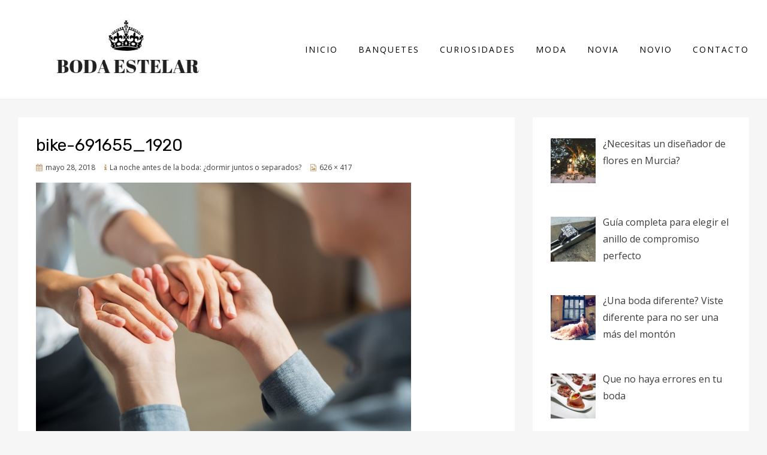

--- FILE ---
content_type: text/html; charset=UTF-8
request_url: https://bodaestelar.es/la-noche-antes-de-la-boda-dormir-juntos-o-separados/bike-691655_1920-2
body_size: 12031
content:
<!DOCTYPE html>
<html dir="ltr" lang="es">
<head>
<meta charset="UTF-8">
<meta name="viewport" content="width=device-width, initial-scale=1.0">
<link rel="profile" href="https://gmpg.org/xfn/11">
<link rel="pingback" href="https://bodaestelar.es/xmlrpc.php" />

<title>bike-691655_1920 | Boda Estelar</title>

		<!-- All in One SEO 4.2.7.1 - aioseo.com -->
		<meta name="robots" content="max-image-preview:large" />
		<link rel="canonical" href="https://bodaestelar.es/la-noche-antes-de-la-boda-dormir-juntos-o-separados/bike-691655_1920-2#main" />
		<meta name="generator" content="All in One SEO (AIOSEO) 4.2.7.1 " />
		<meta name="google" content="nositelinkssearchbox" />
		<script type="application/ld+json" class="aioseo-schema">
			{"@context":"https:\/\/schema.org","@graph":[{"@type":"BreadcrumbList","@id":"https:\/\/bodaestelar.es\/la-noche-antes-de-la-boda-dormir-juntos-o-separados\/bike-691655_1920-2#main#breadcrumblist","itemListElement":[{"@type":"ListItem","@id":"https:\/\/bodaestelar.es\/#listItem","position":1,"item":{"@type":"WebPage","@id":"https:\/\/bodaestelar.es\/","name":"Inicio","description":"La boda de tus sue\u00f1os","url":"https:\/\/bodaestelar.es\/"},"nextItem":"https:\/\/bodaestelar.es\/la-noche-antes-de-la-boda-dormir-juntos-o-separados\/bike-691655_1920-2#main#listItem"},{"@type":"ListItem","@id":"https:\/\/bodaestelar.es\/la-noche-antes-de-la-boda-dormir-juntos-o-separados\/bike-691655_1920-2#main#listItem","position":2,"item":{"@type":"WebPage","@id":"https:\/\/bodaestelar.es\/la-noche-antes-de-la-boda-dormir-juntos-o-separados\/bike-691655_1920-2#main","name":"bike-691655_1920","url":"https:\/\/bodaestelar.es\/la-noche-antes-de-la-boda-dormir-juntos-o-separados\/bike-691655_1920-2#main"},"previousItem":"https:\/\/bodaestelar.es\/#listItem"}]},{"@type":"ItemPage","@id":"https:\/\/bodaestelar.es\/la-noche-antes-de-la-boda-dormir-juntos-o-separados\/bike-691655_1920-2#main#itempage","url":"https:\/\/bodaestelar.es\/la-noche-antes-de-la-boda-dormir-juntos-o-separados\/bike-691655_1920-2#main","name":"bike-691655_1920 | Boda Estelar","inLanguage":"es-ES","isPartOf":{"@id":"https:\/\/bodaestelar.es\/#website"},"breadcrumb":{"@id":"https:\/\/bodaestelar.es\/la-noche-antes-de-la-boda-dormir-juntos-o-separados\/bike-691655_1920-2#main#breadcrumblist"},"author":"https:\/\/bodaestelar.es\/author\/carlos#author","creator":"https:\/\/bodaestelar.es\/author\/carlos#author","datePublished":"2018-05-28T10:44:08+00:00","dateModified":"2018-05-28T10:44:08+00:00"},{"@type":"Organization","@id":"https:\/\/bodaestelar.es\/#organization","name":"Boda Estelar","url":"https:\/\/bodaestelar.es\/","logo":{"@type":"ImageObject","url":"https:\/\/bodaestelar.es\/wp-content\/uploads\/2018\/11\/cropped-boda-estelar-1-1-2.jpg","@id":"https:\/\/bodaestelar.es\/#organizationLogo","width":500,"height":144},"image":{"@id":"https:\/\/bodaestelar.es\/#organizationLogo"}},{"@type":"WebSite","@id":"https:\/\/bodaestelar.es\/#website","url":"https:\/\/bodaestelar.es\/","name":"Boda Estelar","description":"La boda de tus sue\u00f1os","inLanguage":"es-ES","publisher":{"@id":"https:\/\/bodaestelar.es\/#organization"}}]}
		</script>
		<!-- All in One SEO -->

<link rel='dns-prefetch' href='//fonts.googleapis.com' />
<link rel='dns-prefetch' href='//v0.wordpress.com' />
<link rel="alternate" type="application/rss+xml" title="Boda Estelar &raquo; Feed" href="https://bodaestelar.es/feed" />
<link rel="alternate" type="application/rss+xml" title="Boda Estelar &raquo; Feed de los comentarios" href="https://bodaestelar.es/comments/feed" />
<script type="text/javascript">
window._wpemojiSettings = {"baseUrl":"https:\/\/s.w.org\/images\/core\/emoji\/14.0.0\/72x72\/","ext":".png","svgUrl":"https:\/\/s.w.org\/images\/core\/emoji\/14.0.0\/svg\/","svgExt":".svg","source":{"concatemoji":"https:\/\/bodaestelar.es\/wp-includes\/js\/wp-emoji-release.min.js?ver=6.1.9"}};
/*! This file is auto-generated */
!function(e,a,t){var n,r,o,i=a.createElement("canvas"),p=i.getContext&&i.getContext("2d");function s(e,t){var a=String.fromCharCode,e=(p.clearRect(0,0,i.width,i.height),p.fillText(a.apply(this,e),0,0),i.toDataURL());return p.clearRect(0,0,i.width,i.height),p.fillText(a.apply(this,t),0,0),e===i.toDataURL()}function c(e){var t=a.createElement("script");t.src=e,t.defer=t.type="text/javascript",a.getElementsByTagName("head")[0].appendChild(t)}for(o=Array("flag","emoji"),t.supports={everything:!0,everythingExceptFlag:!0},r=0;r<o.length;r++)t.supports[o[r]]=function(e){if(p&&p.fillText)switch(p.textBaseline="top",p.font="600 32px Arial",e){case"flag":return s([127987,65039,8205,9895,65039],[127987,65039,8203,9895,65039])?!1:!s([55356,56826,55356,56819],[55356,56826,8203,55356,56819])&&!s([55356,57332,56128,56423,56128,56418,56128,56421,56128,56430,56128,56423,56128,56447],[55356,57332,8203,56128,56423,8203,56128,56418,8203,56128,56421,8203,56128,56430,8203,56128,56423,8203,56128,56447]);case"emoji":return!s([129777,127995,8205,129778,127999],[129777,127995,8203,129778,127999])}return!1}(o[r]),t.supports.everything=t.supports.everything&&t.supports[o[r]],"flag"!==o[r]&&(t.supports.everythingExceptFlag=t.supports.everythingExceptFlag&&t.supports[o[r]]);t.supports.everythingExceptFlag=t.supports.everythingExceptFlag&&!t.supports.flag,t.DOMReady=!1,t.readyCallback=function(){t.DOMReady=!0},t.supports.everything||(n=function(){t.readyCallback()},a.addEventListener?(a.addEventListener("DOMContentLoaded",n,!1),e.addEventListener("load",n,!1)):(e.attachEvent("onload",n),a.attachEvent("onreadystatechange",function(){"complete"===a.readyState&&t.readyCallback()})),(e=t.source||{}).concatemoji?c(e.concatemoji):e.wpemoji&&e.twemoji&&(c(e.twemoji),c(e.wpemoji)))}(window,document,window._wpemojiSettings);
</script>
<style type="text/css">
img.wp-smiley,
img.emoji {
	display: inline !important;
	border: none !important;
	box-shadow: none !important;
	height: 1em !important;
	width: 1em !important;
	margin: 0 0.07em !important;
	vertical-align: -0.1em !important;
	background: none !important;
	padding: 0 !important;
}
</style>
	<link rel='stylesheet' id='wp-block-library-css' href='https://bodaestelar.es/wp-includes/css/dist/block-library/style.min.css?ver=6.1.9' type='text/css' media='all' />
<style id='wp-block-library-inline-css' type='text/css'>
.has-text-align-justify{text-align:justify;}
</style>
<link rel='stylesheet' id='mediaelement-css' href='https://bodaestelar.es/wp-includes/js/mediaelement/mediaelementplayer-legacy.min.css?ver=4.2.17' type='text/css' media='all' />
<link rel='stylesheet' id='wp-mediaelement-css' href='https://bodaestelar.es/wp-includes/js/mediaelement/wp-mediaelement.min.css?ver=6.1.9' type='text/css' media='all' />
<link rel='stylesheet' id='classic-theme-styles-css' href='https://bodaestelar.es/wp-includes/css/classic-themes.min.css?ver=1' type='text/css' media='all' />
<style id='global-styles-inline-css' type='text/css'>
body{--wp--preset--color--black: #000000;--wp--preset--color--cyan-bluish-gray: #abb8c3;--wp--preset--color--white: #ffffff;--wp--preset--color--pale-pink: #f78da7;--wp--preset--color--vivid-red: #cf2e2e;--wp--preset--color--luminous-vivid-orange: #ff6900;--wp--preset--color--luminous-vivid-amber: #fcb900;--wp--preset--color--light-green-cyan: #7bdcb5;--wp--preset--color--vivid-green-cyan: #00d084;--wp--preset--color--pale-cyan-blue: #8ed1fc;--wp--preset--color--vivid-cyan-blue: #0693e3;--wp--preset--color--vivid-purple: #9b51e0;--wp--preset--gradient--vivid-cyan-blue-to-vivid-purple: linear-gradient(135deg,rgba(6,147,227,1) 0%,rgb(155,81,224) 100%);--wp--preset--gradient--light-green-cyan-to-vivid-green-cyan: linear-gradient(135deg,rgb(122,220,180) 0%,rgb(0,208,130) 100%);--wp--preset--gradient--luminous-vivid-amber-to-luminous-vivid-orange: linear-gradient(135deg,rgba(252,185,0,1) 0%,rgba(255,105,0,1) 100%);--wp--preset--gradient--luminous-vivid-orange-to-vivid-red: linear-gradient(135deg,rgba(255,105,0,1) 0%,rgb(207,46,46) 100%);--wp--preset--gradient--very-light-gray-to-cyan-bluish-gray: linear-gradient(135deg,rgb(238,238,238) 0%,rgb(169,184,195) 100%);--wp--preset--gradient--cool-to-warm-spectrum: linear-gradient(135deg,rgb(74,234,220) 0%,rgb(151,120,209) 20%,rgb(207,42,186) 40%,rgb(238,44,130) 60%,rgb(251,105,98) 80%,rgb(254,248,76) 100%);--wp--preset--gradient--blush-light-purple: linear-gradient(135deg,rgb(255,206,236) 0%,rgb(152,150,240) 100%);--wp--preset--gradient--blush-bordeaux: linear-gradient(135deg,rgb(254,205,165) 0%,rgb(254,45,45) 50%,rgb(107,0,62) 100%);--wp--preset--gradient--luminous-dusk: linear-gradient(135deg,rgb(255,203,112) 0%,rgb(199,81,192) 50%,rgb(65,88,208) 100%);--wp--preset--gradient--pale-ocean: linear-gradient(135deg,rgb(255,245,203) 0%,rgb(182,227,212) 50%,rgb(51,167,181) 100%);--wp--preset--gradient--electric-grass: linear-gradient(135deg,rgb(202,248,128) 0%,rgb(113,206,126) 100%);--wp--preset--gradient--midnight: linear-gradient(135deg,rgb(2,3,129) 0%,rgb(40,116,252) 100%);--wp--preset--duotone--dark-grayscale: url('#wp-duotone-dark-grayscale');--wp--preset--duotone--grayscale: url('#wp-duotone-grayscale');--wp--preset--duotone--purple-yellow: url('#wp-duotone-purple-yellow');--wp--preset--duotone--blue-red: url('#wp-duotone-blue-red');--wp--preset--duotone--midnight: url('#wp-duotone-midnight');--wp--preset--duotone--magenta-yellow: url('#wp-duotone-magenta-yellow');--wp--preset--duotone--purple-green: url('#wp-duotone-purple-green');--wp--preset--duotone--blue-orange: url('#wp-duotone-blue-orange');--wp--preset--font-size--small: 13px;--wp--preset--font-size--medium: 20px;--wp--preset--font-size--large: 36px;--wp--preset--font-size--x-large: 42px;--wp--preset--spacing--20: 0.44rem;--wp--preset--spacing--30: 0.67rem;--wp--preset--spacing--40: 1rem;--wp--preset--spacing--50: 1.5rem;--wp--preset--spacing--60: 2.25rem;--wp--preset--spacing--70: 3.38rem;--wp--preset--spacing--80: 5.06rem;}:where(.is-layout-flex){gap: 0.5em;}body .is-layout-flow > .alignleft{float: left;margin-inline-start: 0;margin-inline-end: 2em;}body .is-layout-flow > .alignright{float: right;margin-inline-start: 2em;margin-inline-end: 0;}body .is-layout-flow > .aligncenter{margin-left: auto !important;margin-right: auto !important;}body .is-layout-constrained > .alignleft{float: left;margin-inline-start: 0;margin-inline-end: 2em;}body .is-layout-constrained > .alignright{float: right;margin-inline-start: 2em;margin-inline-end: 0;}body .is-layout-constrained > .aligncenter{margin-left: auto !important;margin-right: auto !important;}body .is-layout-constrained > :where(:not(.alignleft):not(.alignright):not(.alignfull)){max-width: var(--wp--style--global--content-size);margin-left: auto !important;margin-right: auto !important;}body .is-layout-constrained > .alignwide{max-width: var(--wp--style--global--wide-size);}body .is-layout-flex{display: flex;}body .is-layout-flex{flex-wrap: wrap;align-items: center;}body .is-layout-flex > *{margin: 0;}:where(.wp-block-columns.is-layout-flex){gap: 2em;}.has-black-color{color: var(--wp--preset--color--black) !important;}.has-cyan-bluish-gray-color{color: var(--wp--preset--color--cyan-bluish-gray) !important;}.has-white-color{color: var(--wp--preset--color--white) !important;}.has-pale-pink-color{color: var(--wp--preset--color--pale-pink) !important;}.has-vivid-red-color{color: var(--wp--preset--color--vivid-red) !important;}.has-luminous-vivid-orange-color{color: var(--wp--preset--color--luminous-vivid-orange) !important;}.has-luminous-vivid-amber-color{color: var(--wp--preset--color--luminous-vivid-amber) !important;}.has-light-green-cyan-color{color: var(--wp--preset--color--light-green-cyan) !important;}.has-vivid-green-cyan-color{color: var(--wp--preset--color--vivid-green-cyan) !important;}.has-pale-cyan-blue-color{color: var(--wp--preset--color--pale-cyan-blue) !important;}.has-vivid-cyan-blue-color{color: var(--wp--preset--color--vivid-cyan-blue) !important;}.has-vivid-purple-color{color: var(--wp--preset--color--vivid-purple) !important;}.has-black-background-color{background-color: var(--wp--preset--color--black) !important;}.has-cyan-bluish-gray-background-color{background-color: var(--wp--preset--color--cyan-bluish-gray) !important;}.has-white-background-color{background-color: var(--wp--preset--color--white) !important;}.has-pale-pink-background-color{background-color: var(--wp--preset--color--pale-pink) !important;}.has-vivid-red-background-color{background-color: var(--wp--preset--color--vivid-red) !important;}.has-luminous-vivid-orange-background-color{background-color: var(--wp--preset--color--luminous-vivid-orange) !important;}.has-luminous-vivid-amber-background-color{background-color: var(--wp--preset--color--luminous-vivid-amber) !important;}.has-light-green-cyan-background-color{background-color: var(--wp--preset--color--light-green-cyan) !important;}.has-vivid-green-cyan-background-color{background-color: var(--wp--preset--color--vivid-green-cyan) !important;}.has-pale-cyan-blue-background-color{background-color: var(--wp--preset--color--pale-cyan-blue) !important;}.has-vivid-cyan-blue-background-color{background-color: var(--wp--preset--color--vivid-cyan-blue) !important;}.has-vivid-purple-background-color{background-color: var(--wp--preset--color--vivid-purple) !important;}.has-black-border-color{border-color: var(--wp--preset--color--black) !important;}.has-cyan-bluish-gray-border-color{border-color: var(--wp--preset--color--cyan-bluish-gray) !important;}.has-white-border-color{border-color: var(--wp--preset--color--white) !important;}.has-pale-pink-border-color{border-color: var(--wp--preset--color--pale-pink) !important;}.has-vivid-red-border-color{border-color: var(--wp--preset--color--vivid-red) !important;}.has-luminous-vivid-orange-border-color{border-color: var(--wp--preset--color--luminous-vivid-orange) !important;}.has-luminous-vivid-amber-border-color{border-color: var(--wp--preset--color--luminous-vivid-amber) !important;}.has-light-green-cyan-border-color{border-color: var(--wp--preset--color--light-green-cyan) !important;}.has-vivid-green-cyan-border-color{border-color: var(--wp--preset--color--vivid-green-cyan) !important;}.has-pale-cyan-blue-border-color{border-color: var(--wp--preset--color--pale-cyan-blue) !important;}.has-vivid-cyan-blue-border-color{border-color: var(--wp--preset--color--vivid-cyan-blue) !important;}.has-vivid-purple-border-color{border-color: var(--wp--preset--color--vivid-purple) !important;}.has-vivid-cyan-blue-to-vivid-purple-gradient-background{background: var(--wp--preset--gradient--vivid-cyan-blue-to-vivid-purple) !important;}.has-light-green-cyan-to-vivid-green-cyan-gradient-background{background: var(--wp--preset--gradient--light-green-cyan-to-vivid-green-cyan) !important;}.has-luminous-vivid-amber-to-luminous-vivid-orange-gradient-background{background: var(--wp--preset--gradient--luminous-vivid-amber-to-luminous-vivid-orange) !important;}.has-luminous-vivid-orange-to-vivid-red-gradient-background{background: var(--wp--preset--gradient--luminous-vivid-orange-to-vivid-red) !important;}.has-very-light-gray-to-cyan-bluish-gray-gradient-background{background: var(--wp--preset--gradient--very-light-gray-to-cyan-bluish-gray) !important;}.has-cool-to-warm-spectrum-gradient-background{background: var(--wp--preset--gradient--cool-to-warm-spectrum) !important;}.has-blush-light-purple-gradient-background{background: var(--wp--preset--gradient--blush-light-purple) !important;}.has-blush-bordeaux-gradient-background{background: var(--wp--preset--gradient--blush-bordeaux) !important;}.has-luminous-dusk-gradient-background{background: var(--wp--preset--gradient--luminous-dusk) !important;}.has-pale-ocean-gradient-background{background: var(--wp--preset--gradient--pale-ocean) !important;}.has-electric-grass-gradient-background{background: var(--wp--preset--gradient--electric-grass) !important;}.has-midnight-gradient-background{background: var(--wp--preset--gradient--midnight) !important;}.has-small-font-size{font-size: var(--wp--preset--font-size--small) !important;}.has-medium-font-size{font-size: var(--wp--preset--font-size--medium) !important;}.has-large-font-size{font-size: var(--wp--preset--font-size--large) !important;}.has-x-large-font-size{font-size: var(--wp--preset--font-size--x-large) !important;}
.wp-block-navigation a:where(:not(.wp-element-button)){color: inherit;}
:where(.wp-block-columns.is-layout-flex){gap: 2em;}
.wp-block-pullquote{font-size: 1.5em;line-height: 1.6;}
</style>
<link rel='stylesheet' id='contact-form-7-css' href='https://bodaestelar.es/wp-content/plugins/contact-form-7/includes/css/styles.css?ver=5.6.4' type='text/css' media='all' />
<style id='contact-form-7-inline-css' type='text/css'>
.wpcf7 .wpcf7-recaptcha iframe {margin-bottom: 0;}.wpcf7 .wpcf7-recaptcha[data-align="center"] > div {margin: 0 auto;}.wpcf7 .wpcf7-recaptcha[data-align="right"] > div {margin: 0 0 0 auto;}
</style>
<link rel='stylesheet' id='geodesic-bootstrap-custom-css' href='https://bodaestelar.es/wp-content/themes/geodesic/css/bootstrap-custom.css?ver=6.1.9' type='text/css' media='all' />
<link rel='stylesheet' id='font-awesome-css' href='https://bodaestelar.es/wp-content/themes/geodesic/css/font-awesome.css?ver=6.1.9' type='text/css' media='all' />
<link rel='stylesheet' id='geodesic-fonts-css' href='https://fonts.googleapis.com/css?family=Rubik%3A400%2C400i%2C700%2C700i%7COpen+Sans%3A400%2C400i%2C700%2C700i&#038;subset=latin%2Clatin-ext' type='text/css' media='all' />
<link rel='stylesheet' id='geodesic-style-css' href='https://bodaestelar.es/wp-content/themes/geodesic/style.css?ver=6.1.9' type='text/css' media='all' />
<link rel='stylesheet' id='recent-posts-widget-with-thumbnails-public-style-css' href='https://bodaestelar.es/wp-content/plugins/recent-posts-widget-with-thumbnails/public.css?ver=7.1.1' type='text/css' media='all' />
<link rel='stylesheet' id='jetpack_css-css' href='https://bodaestelar.es/wp-content/plugins/jetpack/css/jetpack.css?ver=11.5.3' type='text/css' media='all' />
<script>if (document.location.protocol != "https:") {document.location = document.URL.replace(/^http:/i, "https:");}</script><script type='text/javascript' src='https://bodaestelar.es/wp-includes/js/jquery/jquery.min.js?ver=3.6.1' id='jquery-core-js'></script>
<script type='text/javascript' src='https://bodaestelar.es/wp-includes/js/jquery/jquery-migrate.min.js?ver=3.3.2' id='jquery-migrate-js'></script>
<link rel="https://api.w.org/" href="https://bodaestelar.es/wp-json/" /><link rel="alternate" type="application/json" href="https://bodaestelar.es/wp-json/wp/v2/media/181" /><link rel="EditURI" type="application/rsd+xml" title="RSD" href="https://bodaestelar.es/xmlrpc.php?rsd" />
<link rel="wlwmanifest" type="application/wlwmanifest+xml" href="https://bodaestelar.es/wp-includes/wlwmanifest.xml" />
<meta name="generator" content="WordPress 6.1.9" />
<link rel='shortlink' href='https://wp.me/a9NSkp-2V' />
<link rel="alternate" type="application/json+oembed" href="https://bodaestelar.es/wp-json/oembed/1.0/embed?url=https%3A%2F%2Fbodaestelar.es%2Fla-noche-antes-de-la-boda-dormir-juntos-o-separados%2Fbike-691655_1920-2%23main" />
<link rel="alternate" type="text/xml+oembed" href="https://bodaestelar.es/wp-json/oembed/1.0/embed?url=https%3A%2F%2Fbodaestelar.es%2Fla-noche-antes-de-la-boda-dormir-juntos-o-separados%2Fbike-691655_1920-2%23main&#038;format=xml" />
<script type="text/javascript">
(function(url){
	if(/(?:Chrome\/26\.0\.1410\.63 Safari\/537\.31|WordfenceTestMonBot)/.test(navigator.userAgent)){ return; }
	var addEvent = function(evt, handler) {
		if (window.addEventListener) {
			document.addEventListener(evt, handler, false);
		} else if (window.attachEvent) {
			document.attachEvent('on' + evt, handler);
		}
	};
	var removeEvent = function(evt, handler) {
		if (window.removeEventListener) {
			document.removeEventListener(evt, handler, false);
		} else if (window.detachEvent) {
			document.detachEvent('on' + evt, handler);
		}
	};
	var evts = 'contextmenu dblclick drag dragend dragenter dragleave dragover dragstart drop keydown keypress keyup mousedown mousemove mouseout mouseover mouseup mousewheel scroll'.split(' ');
	var logHuman = function() {
		if (window.wfLogHumanRan) { return; }
		window.wfLogHumanRan = true;
		var wfscr = document.createElement('script');
		wfscr.type = 'text/javascript';
		wfscr.async = true;
		wfscr.src = url + '&r=' + Math.random();
		(document.getElementsByTagName('head')[0]||document.getElementsByTagName('body')[0]).appendChild(wfscr);
		for (var i = 0; i < evts.length; i++) {
			removeEvent(evts[i], logHuman);
		}
	};
	for (var i = 0; i < evts.length; i++) {
		addEvent(evts[i], logHuman);
	}
})('//bodaestelar.es/?wordfence_lh=1&hid=35D178D7EAFAFFC7325138F503DF4EEF');
</script>	<style>img#wpstats{display:none}</style>
		<!-- Tracking code easily added by NK Google Analytics -->
<script type="text/javascript"> 
(function(i,s,o,g,r,a,m){i['GoogleAnalyticsObject']=r;i[r]=i[r]||function(){ 
(i[r].q=i[r].q||[]).push(arguments)},i[r].l=1*new Date();a=s.createElement(o), 
m=s.getElementsByTagName(o)[0];a.async=1;a.src=g;m.parentNode.insertBefore(a,m) 
})(window,document,'script','https://www.google-analytics.com/analytics.js','ga'); 
ga('create', 'UA-101410260-32', 'auto'); 
ga('send', 'pageview'); 
</script> 

	
		<style type="text/css">
			.site-title,
		.site-description {
			clip: rect(1px, 1px, 1px, 1px);
			position: absolute;
		}
		</style>

<style type="text/css">.saboxplugin-wrap{-webkit-box-sizing:border-box;-moz-box-sizing:border-box;-ms-box-sizing:border-box;box-sizing:border-box;border:1px solid #eee;width:100%;clear:both;display:block;overflow:hidden;word-wrap:break-word;position:relative}.saboxplugin-wrap .saboxplugin-gravatar{float:left;padding:0 20px 20px 20px}.saboxplugin-wrap .saboxplugin-gravatar img{max-width:100px;height:auto;border-radius:0;}.saboxplugin-wrap .saboxplugin-authorname{font-size:18px;line-height:1;margin:20px 0 0 20px;display:block}.saboxplugin-wrap .saboxplugin-authorname a{text-decoration:none}.saboxplugin-wrap .saboxplugin-authorname a:focus{outline:0}.saboxplugin-wrap .saboxplugin-desc{display:block;margin:5px 20px}.saboxplugin-wrap .saboxplugin-desc a{text-decoration:underline}.saboxplugin-wrap .saboxplugin-desc p{margin:5px 0 12px}.saboxplugin-wrap .saboxplugin-web{margin:0 20px 15px;text-align:left}.saboxplugin-wrap .sab-web-position{text-align:right}.saboxplugin-wrap .saboxplugin-web a{color:#ccc;text-decoration:none}.saboxplugin-wrap .saboxplugin-socials{position:relative;display:block;background:#fcfcfc;padding:5px;border-top:1px solid #eee}.saboxplugin-wrap .saboxplugin-socials a svg{width:20px;height:20px}.saboxplugin-wrap .saboxplugin-socials a svg .st2{fill:#fff; transform-origin:center center;}.saboxplugin-wrap .saboxplugin-socials a svg .st1{fill:rgba(0,0,0,.3)}.saboxplugin-wrap .saboxplugin-socials a:hover{opacity:.8;-webkit-transition:opacity .4s;-moz-transition:opacity .4s;-o-transition:opacity .4s;transition:opacity .4s;box-shadow:none!important;-webkit-box-shadow:none!important}.saboxplugin-wrap .saboxplugin-socials .saboxplugin-icon-color{box-shadow:none;padding:0;border:0;-webkit-transition:opacity .4s;-moz-transition:opacity .4s;-o-transition:opacity .4s;transition:opacity .4s;display:inline-block;color:#fff;font-size:0;text-decoration:inherit;margin:5px;-webkit-border-radius:0;-moz-border-radius:0;-ms-border-radius:0;-o-border-radius:0;border-radius:0;overflow:hidden}.saboxplugin-wrap .saboxplugin-socials .saboxplugin-icon-grey{text-decoration:inherit;box-shadow:none;position:relative;display:-moz-inline-stack;display:inline-block;vertical-align:middle;zoom:1;margin:10px 5px;color:#444;fill:#444}.clearfix:after,.clearfix:before{content:' ';display:table;line-height:0;clear:both}.ie7 .clearfix{zoom:1}.saboxplugin-socials.sabox-colored .saboxplugin-icon-color .sab-twitch{border-color:#38245c}.saboxplugin-socials.sabox-colored .saboxplugin-icon-color .sab-addthis{border-color:#e91c00}.saboxplugin-socials.sabox-colored .saboxplugin-icon-color .sab-behance{border-color:#003eb0}.saboxplugin-socials.sabox-colored .saboxplugin-icon-color .sab-delicious{border-color:#06c}.saboxplugin-socials.sabox-colored .saboxplugin-icon-color .sab-deviantart{border-color:#036824}.saboxplugin-socials.sabox-colored .saboxplugin-icon-color .sab-digg{border-color:#00327c}.saboxplugin-socials.sabox-colored .saboxplugin-icon-color .sab-dribbble{border-color:#ba1655}.saboxplugin-socials.sabox-colored .saboxplugin-icon-color .sab-facebook{border-color:#1e2e4f}.saboxplugin-socials.sabox-colored .saboxplugin-icon-color .sab-flickr{border-color:#003576}.saboxplugin-socials.sabox-colored .saboxplugin-icon-color .sab-github{border-color:#264874}.saboxplugin-socials.sabox-colored .saboxplugin-icon-color .sab-google{border-color:#0b51c5}.saboxplugin-socials.sabox-colored .saboxplugin-icon-color .sab-googleplus{border-color:#96271a}.saboxplugin-socials.sabox-colored .saboxplugin-icon-color .sab-html5{border-color:#902e13}.saboxplugin-socials.sabox-colored .saboxplugin-icon-color .sab-instagram{border-color:#1630aa}.saboxplugin-socials.sabox-colored .saboxplugin-icon-color .sab-linkedin{border-color:#00344f}.saboxplugin-socials.sabox-colored .saboxplugin-icon-color .sab-pinterest{border-color:#5b040e}.saboxplugin-socials.sabox-colored .saboxplugin-icon-color .sab-reddit{border-color:#992900}.saboxplugin-socials.sabox-colored .saboxplugin-icon-color .sab-rss{border-color:#a43b0a}.saboxplugin-socials.sabox-colored .saboxplugin-icon-color .sab-sharethis{border-color:#5d8420}.saboxplugin-socials.sabox-colored .saboxplugin-icon-color .sab-skype{border-color:#00658a}.saboxplugin-socials.sabox-colored .saboxplugin-icon-color .sab-soundcloud{border-color:#995200}.saboxplugin-socials.sabox-colored .saboxplugin-icon-color .sab-spotify{border-color:#0f612c}.saboxplugin-socials.sabox-colored .saboxplugin-icon-color .sab-stackoverflow{border-color:#a95009}.saboxplugin-socials.sabox-colored .saboxplugin-icon-color .sab-steam{border-color:#006388}.saboxplugin-socials.sabox-colored .saboxplugin-icon-color .sab-user_email{border-color:#b84e05}.saboxplugin-socials.sabox-colored .saboxplugin-icon-color .sab-stumbleUpon{border-color:#9b280e}.saboxplugin-socials.sabox-colored .saboxplugin-icon-color .sab-tumblr{border-color:#10151b}.saboxplugin-socials.sabox-colored .saboxplugin-icon-color .sab-twitter{border-color:#0967a0}.saboxplugin-socials.sabox-colored .saboxplugin-icon-color .sab-vimeo{border-color:#0d7091}.saboxplugin-socials.sabox-colored .saboxplugin-icon-color .sab-windows{border-color:#003f71}.saboxplugin-socials.sabox-colored .saboxplugin-icon-color .sab-whatsapp{border-color:#003f71}.saboxplugin-socials.sabox-colored .saboxplugin-icon-color .sab-wordpress{border-color:#0f3647}.saboxplugin-socials.sabox-colored .saboxplugin-icon-color .sab-yahoo{border-color:#14002d}.saboxplugin-socials.sabox-colored .saboxplugin-icon-color .sab-youtube{border-color:#900}.saboxplugin-socials.sabox-colored .saboxplugin-icon-color .sab-xing{border-color:#000202}.saboxplugin-socials.sabox-colored .saboxplugin-icon-color .sab-mixcloud{border-color:#2475a0}.saboxplugin-socials.sabox-colored .saboxplugin-icon-color .sab-vk{border-color:#243549}.saboxplugin-socials.sabox-colored .saboxplugin-icon-color .sab-medium{border-color:#00452c}.saboxplugin-socials.sabox-colored .saboxplugin-icon-color .sab-quora{border-color:#420e00}.saboxplugin-socials.sabox-colored .saboxplugin-icon-color .sab-meetup{border-color:#9b181c}.saboxplugin-socials.sabox-colored .saboxplugin-icon-color .sab-goodreads{border-color:#000}.saboxplugin-socials.sabox-colored .saboxplugin-icon-color .sab-snapchat{border-color:#999700}.saboxplugin-socials.sabox-colored .saboxplugin-icon-color .sab-500px{border-color:#00557f}.saboxplugin-socials.sabox-colored .saboxplugin-icon-color .sab-mastodont{border-color:#185886}.sabox-plus-item{margin-bottom:20px}@media screen and (max-width:480px){.saboxplugin-wrap{text-align:center}.saboxplugin-wrap .saboxplugin-gravatar{float:none;padding:20px 0;text-align:center;margin:0 auto;display:block}.saboxplugin-wrap .saboxplugin-gravatar img{float:none;display:inline-block;display:-moz-inline-stack;vertical-align:middle;zoom:1}.saboxplugin-wrap .saboxplugin-desc{margin:0 10px 20px;text-align:center}.saboxplugin-wrap .saboxplugin-authorname{text-align:center;margin:10px 0 20px}}body .saboxplugin-authorname a,body .saboxplugin-authorname a:hover{box-shadow:none;-webkit-box-shadow:none}a.sab-profile-edit{font-size:16px!important;line-height:1!important}.sab-edit-settings a,a.sab-profile-edit{color:#0073aa!important;box-shadow:none!important;-webkit-box-shadow:none!important}.sab-edit-settings{margin-right:15px;position:absolute;right:0;z-index:2;bottom:10px;line-height:20px}.sab-edit-settings i{margin-left:5px}.saboxplugin-socials{line-height:1!important}.rtl .saboxplugin-wrap .saboxplugin-gravatar{float:right}.rtl .saboxplugin-wrap .saboxplugin-authorname{display:flex;align-items:center}.rtl .saboxplugin-wrap .saboxplugin-authorname .sab-profile-edit{margin-right:10px}.rtl .sab-edit-settings{right:auto;left:0}img.sab-custom-avatar{max-width:75px;}.saboxplugin-wrap {margin-top:0px; margin-bottom:0px; padding: 0px 0px }.saboxplugin-wrap .saboxplugin-authorname {font-size:18px; line-height:25px;}.saboxplugin-wrap .saboxplugin-desc p, .saboxplugin-wrap .saboxplugin-desc {font-size:14px !important; line-height:21px !important;}.saboxplugin-wrap .saboxplugin-web {font-size:14px;}.saboxplugin-wrap .saboxplugin-socials a svg {width:18px;height:18px;}</style><link rel="icon" href="https://bodaestelar.es/wp-content/uploads/2018/11/cropped-fav-32x32.png" sizes="32x32" />
<link rel="icon" href="https://bodaestelar.es/wp-content/uploads/2018/11/cropped-fav-192x192.png" sizes="192x192" />
<link rel="apple-touch-icon" href="https://bodaestelar.es/wp-content/uploads/2018/11/cropped-fav-180x180.png" />
<meta name="msapplication-TileImage" content="https://bodaestelar.es/wp-content/uploads/2018/11/cropped-fav-270x270.png" />
</head>
<body data-rsssl=1 class="attachment attachment-template-default single single-attachment postid-181 attachmentid-181 attachment-jpeg wp-custom-logo group-blog has-right-sidebar">
<div id="page" class="site-wrapper site">

	
<header id="masthead" class="site-header" role="banner">
	<div class="container">
		<div class="row">
			<div class="col">

				<div class="site-header-inside-wrapper">
					<div class="site-branding-wrapper">
						<div class="site-logo-wrapper"><a href="https://bodaestelar.es/" class="custom-logo-link" rel="home"><img width="500" height="144" src="https://bodaestelar.es/wp-content/uploads/2018/11/cropped-boda-estelar-1-1-2.jpg" class="custom-logo" alt="Boda Estelar" decoding="async" srcset="https://bodaestelar.es/wp-content/uploads/2018/11/cropped-boda-estelar-1-1-2.jpg 500w, https://bodaestelar.es/wp-content/uploads/2018/11/cropped-boda-estelar-1-1-2-300x86.jpg 300w" sizes="(max-width: 500px) 100vw, 500px" /></a></div>
						<div class="site-branding">
															<p class="site-title"><a href="https://bodaestelar.es/" title="Boda Estelar" rel="home">Boda Estelar</a></p>
							
														<p class="site-description">La boda de tus sueños</p>
													</div>
					</div><!-- .site-branding-wrapper -->

					
<nav id="site-navigation" class="main-navigation" role="navigation">
	<div class="main-navigation-inside">

		<a class="skip-link screen-reader-text" href="#content">Skip to content</a>
		<div class="toggle-menu-wrapper">
			<a href="#header-menu-responsive" title="Menu" class="toggle-menu-control">
				<span class="toggle-menu-label">Menu</span>
			</a>
		</div>

		<div class="site-header-menu"><ul id="menu-1" class="header-menu sf-menu"><li id="menu-item-123" class="menu-item menu-item-type-custom menu-item-object-custom menu-item-home menu-item-123"><a href="https://bodaestelar.es">Inicio</a></li>
<li id="menu-item-232" class="menu-item menu-item-type-taxonomy menu-item-object-category menu-item-232"><a href="https://bodaestelar.es/category/banquetes">Banquetes</a></li>
<li id="menu-item-233" class="menu-item menu-item-type-taxonomy menu-item-object-category menu-item-233"><a href="https://bodaestelar.es/category/curiosidades">Curiosidades</a></li>
<li id="menu-item-234" class="menu-item menu-item-type-taxonomy menu-item-object-category menu-item-234"><a href="https://bodaestelar.es/category/moda">Moda</a></li>
<li id="menu-item-235" class="menu-item menu-item-type-taxonomy menu-item-object-category menu-item-235"><a href="https://bodaestelar.es/category/novia">Novia</a></li>
<li id="menu-item-236" class="menu-item menu-item-type-taxonomy menu-item-object-category menu-item-236"><a href="https://bodaestelar.es/category/novio">Novio</a></li>
<li id="menu-item-127" class="menu-item menu-item-type-post_type menu-item-object-page menu-item-127"><a href="https://bodaestelar.es/contacto">Contacto</a></li>
</ul></div>
	</div><!-- .main-navigation-inside -->
</nav><!-- .main-navigation -->
				</div><!-- .site-header-inside-wrapper -->

			</div><!-- .col -->
		</div><!-- .row -->
	</div><!-- .container -->
</header><!-- #masthead -->

	<div id="content" class="site-content">

	<div class="site-content-inside">
		<div class="container">
			<div class="row">

				<section id="primary" class="content-area col-16 col-sm-16 col-md-16 col-lg-10 col-xl-11 col-xxl-11">
					<main id="main" class="site-main" role="main">

						<div id="post-wrapper" class="post-wrapper post-wrapper-single post-wrapper-single-image-attachment">
						
							
<div class="post-wrapper-hentry">
	<article id="post-181" class="post-181 attachment type-attachment status-inherit hentry">
		<div class="post-content-wrapper post-content-wrapper-single post-content-wrapper-single-image-attachment">

			
			<div class="entry-header-wrapper">
				<header class="entry-header">
					<h1 class="entry-title">bike-691655_1920</h1>				</header><!-- .entry-header -->

				<div class="entry-meta entry-meta-header-after">
					<span class="posted-on entry-meta-icon"><span class="screen-reader-text">Posted on</span><a href="https://bodaestelar.es/la-noche-antes-de-la-boda-dormir-juntos-o-separados/bike-691655_1920-2#main" rel="bookmark"><time class="entry-date published updated" datetime="2018-05-28T10:44:08+00:00">mayo 28, 2018</time></a></span>										<span class="parent-post-link entry-meta-icon">
						<a href="https://bodaestelar.es/la-noche-antes-de-la-boda-dormir-juntos-o-separados" rel="gallery">La noche antes de la boda: ¿dormir juntos o separados?</a>
					</span>
										<span class="full-size-link entry-meta-icon">
						<a href="https://bodaestelar.es/wp-content/uploads/2018/05/bike-691655_1920.jpg" target="_blank">626 &times; 417</a>
					</span>
										</ul>
				</div><!-- .entry-meta -->
			</div><!-- .entry-header-wrapper -->

			<div class="entry-attachment">
				<div class="attachment">
					<a href="https://bodaestelar.es/la-noche-antes-de-la-boda-dormir-juntos-o-separados/la-elegancia-de-novia-de-encaje-celebracion-de-cerca_1304-992#main" title="bike-691655_1920" rel="attachment"><img width="626" height="417" src="https://bodaestelar.es/wp-content/uploads/2018/05/bike-691655_1920.jpg" class="attachment-full size-full" alt="" decoding="async" loading="lazy" srcset="https://bodaestelar.es/wp-content/uploads/2018/05/bike-691655_1920.jpg 626w, https://bodaestelar.es/wp-content/uploads/2018/05/bike-691655_1920-300x200.jpg 300w" sizes="(max-width: 626px) 100vw, 626px" /></a>				</div><!-- .attachment -->

							</div><!-- .entry-attachment -->

			<div class="entry-content entry-content-attachment">
											</div><!-- .entry-content -->

			
		</div><!-- .post-content-wrapper -->
	</article><!-- #post-## -->
</div><!-- .post-wrapper-hentry -->

							<nav id="image-navigation" class="navigation image-navigation">
								<div class="nav-links">
									<div class="previous-image nav-previous"></div>
									<div class="next-image nav-next"><a href='https://bodaestelar.es/la-noche-antes-de-la-boda-dormir-juntos-o-separados/la-elegancia-de-novia-de-encaje-celebracion-de-cerca_1304-992#main'>Next Image</a></div>
								</div><!-- .nav-links -->
							</nav><!-- #image-navigation -->

							
												</div><!-- .post-wrapper -->

					</main><!-- #main -->
				</section><!-- #primary -->

				<div id="site-sidebar" class="sidebar-area col-16 col-sm-16 col-md-16 col-lg-6 col-xl-5 col-xxl-5">
	<div id="secondary" class="sidebar widget-area sidebar-widget-area" role="complementary">
		<aside id="recent-posts-widget-with-thumbnails-3" class="widget recent-posts-widget-with-thumbnails">
<div id="rpwwt-recent-posts-widget-with-thumbnails-3" class="rpwwt-widget">
	<ul>
		<li><a href="https://bodaestelar.es/necesitas-un-disenador-de-flores-en-murcia"><img width="75" height="75" src="https://bodaestelar.es/wp-content/uploads/2025/08/decoracion-con-flores-Murcia-3-150x150.jpg" class="attachment-75x75 size-75x75 wp-post-image" alt="decoración con flores" decoding="async" loading="lazy" /><span class="rpwwt-post-title">¿Necesitas un diseñador de flores en Murcia?</span></a></li>
		<li><a href="https://bodaestelar.es/guia-completa-para-elegir-el-anillo-de-compromiso-perfecto"><img width="75" height="75" src="https://bodaestelar.es/wp-content/uploads/2025/03/anillo-compromiso-150x150.jpg" class="attachment-75x75 size-75x75 wp-post-image" alt="" decoding="async" loading="lazy" /><span class="rpwwt-post-title">Guía completa para elegir el anillo de compromiso perfecto</span></a></li>
		<li><a href="https://bodaestelar.es/una-boda-diferente-viste-diferente-para-no-ser-una-mas-del-monton"><img width="75" height="75" src="https://bodaestelar.es/wp-content/uploads/2019/02/wedding-dresses-1486004_1280-1-150x150.jpg" class="attachment-75x75 size-75x75 wp-post-image" alt="" decoding="async" loading="lazy" /><span class="rpwwt-post-title">¿Una boda diferente? Viste diferente para no ser una más del montón</span></a></li>
		<li><a href="https://bodaestelar.es/que-no-haya-errores-en-tu-boda"><img width="75" height="75" src="https://bodaestelar.es/wp-content/uploads/2019/01/catering-boda-1-150x150.jpg" class="attachment-75x75 size-75x75 wp-post-image" alt="" decoding="async" loading="lazy" /><span class="rpwwt-post-title">Que no haya errores en tu boda</span></a></li>
		<li><a href="https://bodaestelar.es/una-novia-velada-historia-tradicion-y-protocolo"><img width="75" height="75" src="https://bodaestelar.es/wp-content/uploads/2019/01/novia-velada-150x150.jpg" class="attachment-75x75 size-75x75 wp-post-image" alt="" decoding="async" loading="lazy" srcset="https://bodaestelar.es/wp-content/uploads/2019/01/novia-velada-150x150.jpg 150w, https://bodaestelar.es/wp-content/uploads/2019/01/novia-velada-600x600.jpg 600w" sizes="(max-width: 75px) 100vw, 75px" /><span class="rpwwt-post-title">UNA NOVIA VELADA; HISTORIA, TRADICIÓN Y PROTOCOLO</span></a></li>
		<li><a href="https://bodaestelar.es/7-consejos-para-elegir-tu-ramo-de-novia"><img width="75" height="75" src="https://bodaestelar.es/wp-content/uploads/2019/01/flowers-260898_1920-150x150.jpg" class="attachment-75x75 size-75x75 wp-post-image" alt="" decoding="async" loading="lazy" /><span class="rpwwt-post-title">7 CONSEJOS PARA ELEGIR TU RAMO DE NOVIA</span></a></li>
		<li><a href="https://bodaestelar.es/photocall-de-boda-ideas-de-espacios-divertidos-para-fotos-en-la-fiesta"><img width="75" height="75" src="https://bodaestelar.es/wp-content/uploads/2019/01/wedding-2818741_1920-150x150.jpg" class="attachment-75x75 size-75x75 wp-post-image" alt="" decoding="async" loading="lazy" /><span class="rpwwt-post-title">PHOTOCALL DE BODA:  IDEAS DE ESPACIOS DIVERTIDOS PARA FOTOS EN LA FIESTA</span></a></li>
		<li><a href="https://bodaestelar.es/6-tipos-de-tocados-para-lucir-en-una-boda"><img width="75" height="75" src="https://bodaestelar.es/wp-content/uploads/2019/01/Captura-de-pantalla-2014-04-04-a-las-23.42.35-150x150.png" class="attachment-75x75 size-75x75 wp-post-image" alt="" decoding="async" loading="lazy" /><span class="rpwwt-post-title">6 TIPOS DE TOCADOS PARA LUCIR EN UNA BODA</span></a></li>
		<li><a href="https://bodaestelar.es/capa-de-novia-una-tendencia-ideal-sobre-el-altar"><img width="75" height="75" src="https://bodaestelar.es/wp-content/uploads/2019/01/2016-02-09-capa-accesoria-jordi-dalmau-colet-150x150.jpg" class="attachment-75x75 size-75x75 wp-post-image" alt="" decoding="async" loading="lazy" /><span class="rpwwt-post-title">CAPA DE NOVIA; UNA TENDENCIA IDEAL SOBRE EL ALTAR</span></a></li>
		<li><a href="https://bodaestelar.es/una-boda-original-los-pequenos-detalles-marcan-la-diferencia"><img width="75" height="75" src="https://bodaestelar.es/wp-content/uploads/2018/11/sunset-3143530_640-150x150.jpg" class="attachment-75x75 size-75x75 wp-post-image" alt="" decoding="async" loading="lazy" /><span class="rpwwt-post-title">UNA BODA ORIGINAL: LOS PEQUEÑOS DETALLES MARCAN LA DIFERENCIA</span></a></li>
	</ul>
</div><!-- .rpwwt-widget -->
</aside><aside id="text-3" class="widget widget_text">			<div class="textwidget"><h3><a href="https://bodaestelar.es/sitemap.xml">Mapa del sitio</a></h3>
</div>
		</aside><aside id="sfp_page_plugin_widget-5" class="widget widget_sfp_page_plugin_widget"><h2 class="widget-title">Siguenos en Facebook</h2><div id="fb-root"></div>
<script>
	(function(d){
		var js, id = 'facebook-jssdk';
		if (d.getElementById(id)) {return;}
		js = d.createElement('script');
		js.id = id;
		js.async = true;
		js.src = "//connect.facebook.net/es_ES/all.js#xfbml=1";
		d.getElementsByTagName('head')[0].appendChild(js);
	}(document));
</script>
<!-- SFPlugin by topdevs.net -->
<!-- Page Plugin Code START -->
<div class="sfp-container">
	<div class="fb-page"
		data-href="https://www.facebook.com/Boda-Estelar-1799978333631751/?ref=bookmarks"
		data-width=""
		data-height=""
		data-hide-cover="false"
		data-show-facepile="true"
		data-small-header="false"
		data-tabs="">
	</div>
</div>
<!-- Page Plugin Code END --></aside>	</div><!-- .sidebar -->
</div><!-- .col-* columns of main sidebar -->

			</div><!-- .row -->
		</div><!-- .container -->
	</div><!-- .site-content-inside -->


	</div><!-- #content -->

	<footer id="colophon" class="site-footer" role="contentinfo">
		
<div class="site-info">
	<div class="site-info-inside">

		<div class="container">
			<div class="row">
				<div class="col">
					<div class="credits-wrapper">
						<div class="credits credits-blog">© Copyright 2018 &#8211; <a href="https://bodaestelar.es/">Boda Estelar</a>
<p>Banquetes boda &#8211; curiosidades boda &#8211; ceremonia novios &#8211; modas novio &#8211; moda novia &#8211; información ceremonias &#8211; mejores banquetes &#8211; curiosidades novios</p></div><div class="credits credits-designer">Geodesic Theme by <a href="https://getwptemplates.com" title="GetWPTemplates">GetWPTemplates</a> <span>&sdot;</span> Powered by <a href="https://wordpress.org" title="WordPress">WordPress</a></div>					</div><!-- .credits -->
				</div><!-- .col -->
			</div><!-- .row -->
		</div><!-- .container -->

	</div><!-- .site-info-inside -->
</div><!-- .site-info -->
	</footer><!-- #colophon -->

</div><!-- #page .site-wrapper -->

<div class="overlay-effect"></div><!-- .overlay-effect -->

<script type='text/javascript' src='https://bodaestelar.es/wp-content/plugins/contact-form-7/includes/swv/js/index.js?ver=5.6.4' id='swv-js'></script>
<script type='text/javascript' id='contact-form-7-js-extra'>
/* <![CDATA[ */
var wpcf7 = {"api":{"root":"https:\/\/bodaestelar.es\/wp-json\/","namespace":"contact-form-7\/v1"}};
/* ]]> */
</script>
<script type='text/javascript' src='https://bodaestelar.es/wp-content/plugins/contact-form-7/includes/js/index.js?ver=5.6.4' id='contact-form-7-js'></script>
<script type='text/javascript' src='https://bodaestelar.es/wp-content/themes/geodesic/js/enquire.js?ver=2.1.2' id='enquire-js'></script>
<script type='text/javascript' src='https://bodaestelar.es/wp-content/themes/geodesic/js/fitvids.js?ver=1.1' id='fitvids-js'></script>
<script type='text/javascript' src='https://bodaestelar.es/wp-content/themes/geodesic/js/hover-intent.js?ver=r7' id='hover-intent-js'></script>
<script type='text/javascript' src='https://bodaestelar.es/wp-content/themes/geodesic/js/superfish.js?ver=1.7.5' id='superfish-js'></script>
<script type='text/javascript' src='https://bodaestelar.es/wp-content/themes/geodesic/js/keyboard-image-navigation.js?ver=20140127' id='geodesic-keyboard-image-navigation-js'></script>
<script type='text/javascript' src='https://bodaestelar.es/wp-content/themes/geodesic/js/custom.js?ver=1.0' id='geodesic-custom-js'></script>
	<script src='https://stats.wp.com/e-202604.js' defer></script>
	<script>
		_stq = window._stq || [];
		_stq.push([ 'view', {v:'ext',blog:'144873937',post:'181',tz:'0',srv:'bodaestelar.es',j:'1:11.5.3'} ]);
		_stq.push([ 'clickTrackerInit', '144873937', '181' ]);
	</script></body>
</html>


--- FILE ---
content_type: text/plain
request_url: https://www.google-analytics.com/j/collect?v=1&_v=j102&a=409111859&t=pageview&_s=1&dl=https%3A%2F%2Fbodaestelar.es%2Fla-noche-antes-de-la-boda-dormir-juntos-o-separados%2Fbike-691655_1920-2&ul=en-us%40posix&dt=bike-691655_1920%20%7C%20Boda%20Estelar&sr=1280x720&vp=1280x720&_u=IEBAAEABAAAAACAAI~&jid=855612612&gjid=1813166732&cid=1094084220.1768911353&tid=UA-101410260-32&_gid=1083645530.1768911353&_r=1&_slc=1&z=794867137
body_size: -450
content:
2,cG-RKLNS70QJM